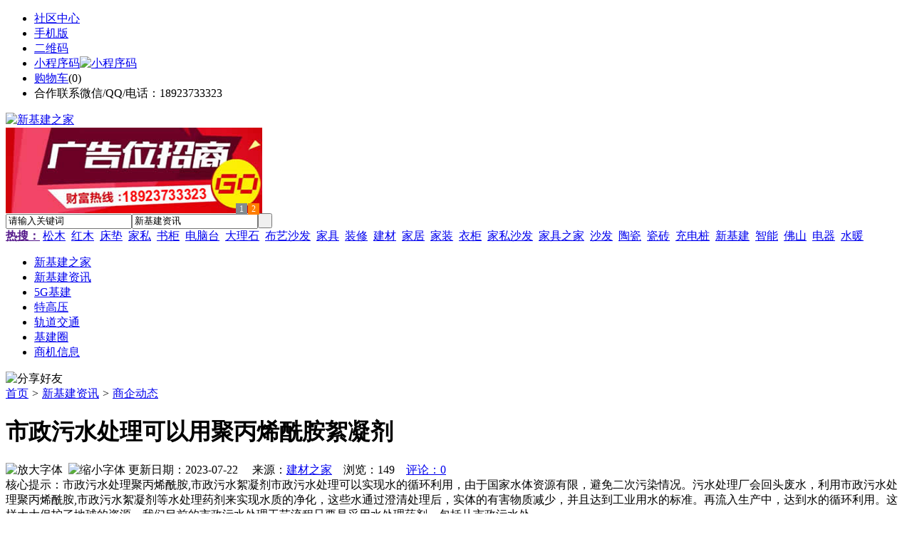

--- FILE ---
content_type: text/html;charset=UTF-8
request_url: https://qk09.com/news/show-66200.html
body_size: 9514
content:
<!doctype html>
<html>
<head>
<meta charset="UTF-8"/>
<title>市政污水处理可以用聚丙烯酰胺絮凝剂_商企动态_新基建资讯_新基建之家</title>
<meta name="keywords" content="市政污水处理可以用聚丙烯酰胺絮凝剂,机械,阀门,商企动态"/>
<meta name="description" content="市政污水处理聚丙烯酰胺,市政污水絮凝剂市政污水处理可以实现水的循环利用，由于国家水体资源有限，避免二次污染情况。污水处理厂会回头废水，利用市政污水处理聚丙烯酰胺,市政污水絮凝剂等水处理药剂来实现水质的净化，这些水通过澄清处理后，实体的有害物质减少，并且达到工业用水的标准。再流入生产中，达到水的循环利用。这样大大保护了地球的资源。我们目前的市政污水处理工艺流程只要是采用水处理药剂，包括从市政污水处"/>
<meta http-equiv="mobile-agent" content="format=html5;url=https://m.qk09.com/news/show-66200.html">
<meta name="generator" content="BoYi"/>
<link rel="shortcut icon" type="image/x-icon" href="https://qk09.com/favicon.ico"/>
<link rel="bookmark" type="image/x-icon" href="https://qk09.com/favicon.ico"/>
<link rel="archives" title="新基建之家" href="https://qk09.com/archiver/"/>
<link rel="stylesheet" type="text/css" href="https://qk09.com/skin/boyi/style.css"/>
<link rel="stylesheet" type="text/css" href="https://qk09.com/skin/boyi/boyi.css"/>
<link rel="stylesheet" type="text/css" href="https://qk09.com/skin/boyi/article.css"/>
<!--[if lte IE 6]>
<link rel="stylesheet" type="text/css" href="https://qk09.com/skin/boyi/ie6.css"/>
<![endif]-->
<script type="text/javascript">window.onerror=function(){return true;}</script><script type="text/javascript" src="https://qk09.com/lang/zh-cn/lang.js"></script>
<script type="text/javascript" src="https://qk09.com/file/script/config.js"></script>
<!--[if lte IE 9]><!-->
<script type="text/javascript" src="https://qk09.com/file/script/jquery-1.5.2.min.js"></script>
<!--<![endif]-->
<!--[if (gte IE 10)|!(IE)]><!-->
<script type="text/javascript" src="https://qk09.com/file/script/jquery-2.1.1.min.js"></script>
<!--<![endif]-->
<script type="text/javascript" src="https://qk09.com/file/script/common.js"></script>
<script type="text/javascript" src="https://qk09.com/file/script/page.js"></script>
<script type="text/javascript" src="https://qk09.com/file/script/jquery.lazyload.js"></script><script type="text/javascript">
GoMobile('https://m.qk09.com/news/show-66200.html');
var searchid = 21;
</script>
</head>
<body>
<div class="head" id="head">
<div class="head_m">
<div class="head_r" id="destoon_member"></div>
<div class="head_l">
<ul>
<li class="h_fav"><a href="https://qk09.com/mobile/bbs/" target=_blank>社区中心</a></li>
<li class="h_mobile"><a href="javascript:Dmobile();">手机版</a></li><li class="h_qrcode"><a href="javascript:Dqrcode();">二维码</a></li>              <li id="mainCon"><a class="h_mobile thumbnail" href="#">小程序码<img src="https://qk09.com/skin/boyi/image/xiao+gong.jpg" width="360" height="150" alt="小程序码" /></a></li>
<li class="h_cart"><a href="https://qk09.com/member/cart.php">购物车</a>(<span class="head_t" id="destoon_cart">0</span>)</li>              <li class="f_red">合作联系微信/QQ/电话：18923733323</li>
</ul>
</div>
</div>
</div>
<div class="m head_s" id="destoon_space"></div>
<div class="m"><div id="search_tips" style="display:none;"></div></div>
<div id="destoon_qrcode" style="display:none;"></div><div class="m">
<div id="search_module" style="display:none;" onMouseOut="Dh('search_module');" onMouseOver="Ds('search_module');">
<ul>
<li onClick="setModule('21','新基建资讯')">新基建资讯</li><li onClick="setModule('18','基建圈')">基建圈</li><li onClick="setModule('23','商机信息')">商机信息</li></ul>
</div>
</div>
<div class="m">
<div class="logo f_l"><a href="https://qk09.com/"><img src="https://qk09.com/skin/boyi/image/logo.png" width="280" height="110" alt="新基建之家"/></a></div><span class="logo-r"><script type="text/javascript" src="https://qk09.com/file/script/slide.js"></script><div id="slide_a35" class="slide" style="width:360px;height:120px;">
<a href="https://www.jc68.com/" target="_blank"><img src="https://bybc.cn/ad/jc68ad.jpg" width="360" height="120" alt=""/></a>
<a href="https://www.jc68.com/" target="_blank"><img src="https://bybc.cn/ad/ad20-2.jpg" width="360" height="120" alt=""/></a>
</div>
<script type="text/javascript">new dslide('slide_a35');</script>
</span>
<form id="destoon_search" action="https://qk09.com/news/search.php" onSubmit="return Dsearch(1);">
<input type="hidden" name="moduleid" value="21" id="destoon_moduleid"/>
<input type="hidden" name="spread" value="0" id="destoon_spread"/>
<div class="head_search">
<div>
<input name="kw" id="destoon_kw" type="text" class="search_i" value="请输入关键词" onFocus="if(this.value=='请输入关键词') this.value='';" onKeyUp="STip(this.value);" autocomplete="off" x-webkit-speech speech/><input type="text" id="destoon_select" class="search_m" value="新基建资讯" readonly onFocus="this.blur();" onClick="$('#search_module').fadeIn('fast');"/><input type="submit" value=" " class="search_s"/>
</div>
</div>
<div class="head_search_kw f_l">
<a href="" onClick="Dsearch_adv();return false;"><strong>热搜：</strong></a>
<span id="destoon_word"><a href="https://qk09.com/news/search.php?kw=%E6%9D%BE%E6%9C%A8">松木</a>&nbsp; <a href="https://qk09.com/news/search.php?kw=%E7%BA%A2%E6%9C%A8">红木</a>&nbsp; <a href="https://qk09.com/news/search.php?kw=%E5%BA%8A%E5%9E%AB">床垫</a>&nbsp; <a href="https://qk09.com/news/search.php?kw=%E5%AE%B6%E7%A7%81">家私</a>&nbsp; <a href="https://qk09.com/news/search.php?kw=%E4%B9%A6%E6%9F%9C">书柜</a>&nbsp; <a href="https://qk09.com/news/search.php?kw=%E7%94%B5%E8%84%91%E5%8F%B0">电脑台</a>&nbsp; <a href="https://qk09.com/news/search.php?kw=%E5%A4%A7%E7%90%86%E7%9F%B3">大理石</a>&nbsp; <a href="https://qk09.com/news/search.php?kw=%E5%B8%83%E8%89%BA%E6%B2%99%E5%8F%91">布艺沙发</a>&nbsp; <a href="https://qk09.com/news/search.php?kw=%E5%AE%B6%E5%85%B7">家具</a>&nbsp; <a href="https://qk09.com/news/search.php?kw=%E8%A3%85%E4%BF%AE">装修</a>&nbsp; <a href="https://qk09.com/news/search.php?kw=%E5%BB%BA%E6%9D%90">建材</a>&nbsp; <a href="https://qk09.com/news/search.php?kw=%E5%AE%B6%E5%B1%85">家居</a>&nbsp; <a href="https://qk09.com/news/search.php?kw=%E5%AE%B6%E8%A3%85">家装</a>&nbsp; <a href="https://qk09.com/news/search.php?kw=%E8%A1%A3%E6%9F%9C">衣柜</a>&nbsp; <a href="https://qk09.com/news/search.php?kw=%E5%AE%B6%E7%A7%81%E6%B2%99%E5%8F%91">家私沙发</a>&nbsp; <a href="https://qk09.com/news/search.php?kw=%E5%AE%B6%E5%85%B7%E4%B9%8B%E5%AE%B6">家具之家</a>&nbsp; <a href="https://qk09.com/news/search.php?kw=%E6%B2%99%E5%8F%91">沙发</a>&nbsp; <a href="https://qk09.com/news/search.php?kw=%E9%99%B6%E7%93%B7">陶瓷</a>&nbsp; <a href="https://qk09.com/news/search.php?kw=%E7%93%B7%E7%A0%96">瓷砖</a>&nbsp; <a href="https://qk09.com/news/search.php?kw=%E5%85%85%E7%94%B5%E6%A1%A9">充电桩</a>&nbsp; <a href="https://qk09.com/news/search.php?kw=%E6%96%B0%E5%9F%BA%E5%BB%BA">新基建</a>&nbsp; <a href="https://qk09.com/news/search.php?kw=%E6%99%BA%E8%83%BD">智能</a>&nbsp; <a href="https://qk09.com/news/search.php?kw=%E4%BD%9B%E5%B1%B1">佛山</a>&nbsp; <a href="https://qk09.com/news/search.php?kw=%E7%94%B5%E5%99%A8">电器</a>&nbsp; <a href="https://qk09.com/news/search.php?kw=%E6%B0%B4%E6%9A%96">水暖</a>&nbsp; </span></div>
</form>
  </div>
<div class="c_b"></div>
</div>
<div class="menu_out">
  <div id="nv" class="menu">
<ul class="m"><li><a href="https://qk09.com/"><span>新基建之家</span></a></li><li class="menuon"><a href="https://qk09.com/news/"><span>新基建资讯</span></a></li><li><a href="https://www.qk09.com/news/list-4.html"><span>5G基建</span></a></li><li><a href="https://www.qk09.com/news/list-5.html"><span>特高压</span></a></li><li><a href="https://www.qk09.com/news/list-6.html"><span>轨道交通</span></a></li><li><a href="https://qk09.com/club/"><span>基建圈</span></a></li><li><a href="https://qk09.com/info/"><span>商机信息</span></a></li></ul>
</div>
</div>
<div class="m b20" id="headb"></div><script type="text/javascript">var module_id= 21,item_id=66200,content_id='content',img_max_width=800;</script>
<div class="m">
<div class="nav"><div><img src="https://qk09.com/skin/boyi/image/ico-share.png" class="share" title="分享好友" onclick="Dshare(21, 66200);"/></div><a href="https://qk09.com/">首页</a> <i>&gt;</i> <a href="https://qk09.com/news/">新基建资讯</a> <i>&gt;</i> <a href="https://qk09.com/news/list-29.html">商企动态</a><span class="f_r"><marquee scrollamount="6" width="300px"> </marquee></span></div>
<div class="b5 bd-t"></div>
</div>
<div class="m m3">
<div class="m3l">
      <h1 class="title" id="title">市政污水处理可以用聚丙烯酰胺絮凝剂</h1>
<div class="info"><span class="f_r"><img src="https://qk09.com/skin/boyi/image/ico-zoomin.png" width="16" height="16" title="放大字体" class="c_p" onclick="fontZoom('+', 'article');"/>&nbsp;&nbsp;<img src="https://qk09.com/skin/boyi/image/ico-zoomout.png" width="16" height="16" title="缩小字体" class="c_p" onclick="fontZoom('-', 'article');"/></span>
更新日期：2023-07-22&nbsp;&nbsp;&nbsp;&nbsp;
来源：<a href="https://www.jc68.com/" target="_blank">建材之家</a>&nbsp;&nbsp;&nbsp;&nbsp;浏览：<span id="hits">149</span>&nbsp;&nbsp;&nbsp;&nbsp;<a href="https://qk09.com/comment/index-htm-mid-21-itemid-66200.html">评论：0</a>&nbsp;&nbsp;&nbsp;&nbsp;</div>
<div class="introduce">核心提示：市政污水处理聚丙烯酰胺,市政污水絮凝剂市政污水处理可以实现水的循环利用，由于国家水体资源有限，避免二次污染情况。污水处理厂会回头废水，利用市政污水处理聚丙烯酰胺,市政污水絮凝剂等水处理药剂来实现水质的净化，这些水通过澄清处理后，实体的有害物质减少，并且达到工业用水的标准。再流入生产中，达到水的循环利用。这样大大保护了地球的资源。我们目前的市政污水处理工艺流程只要是采用水处理药剂，包括从市政污水处</div><div id="content"><div class="content" id="article">市政污水处理聚丙烯酰胺,市政污水絮凝剂<br /><br />市政污水处理可以实现水的循环利用，由于国家水体资源有限，避免二次污染情况。污水处理厂会回头废水，利用市政污水处理聚丙烯酰胺,市政污水絮凝剂等水处理药剂来实现水质的<a href="https://m.jc68.com/huanbao/" target="_blank"><strong class="keylink">净化</strong></a>，这些水通过澄清处理后，实体的有害物质减少，并且达到工业用水的标准。再流入生产中，达到水的循环利用。这样大大保护了地球的资源。我们目前的市政污水处理工艺流程只要是采用水处理药剂，包括从市政污水处理聚丙烯酰胺,市政污水絮凝剂生产厂家那边采购的药剂。再通过沉降、吸附、净化等一些工艺。<br /> <br /> 苏州市政污水处理聚丙烯酰胺工艺说明及特点：针对此类水水质特点并结合我公司多年来从事水处理工程的设计、运行管理经验，我公司认为尾矿库出水中COD浓度的60%~70%都来源于悬浮颗粒物及胶体类物质等，为了确保出水水质，去除尾矿库出水中悬浮物是非常必要的。苏州市政污水处理絮凝剂生化处理工艺后，污水中COD浓度可低于40mg/L，要达到回用要求处理难度极高，采用常规的物化和生化手段均无法满足回用处理要求，目前国内对此类污水的较终处理通常采用&mdash;&mdash;膜处理工艺，以期达到回用要求。回用处理中采用了先进的膜处理工艺中的超滤系统，在有效控制占地面积的同时可以确保出水水质达到回用水标准，超滤工艺具有自动化程度高，管理简便，出水水质稳定的特点。咨询电话：***<br /> <br /> 市政污水处理聚丙烯酰胺,市政污水絮凝剂，高效絮凝剂聚丙烯酰胺，阳离子聚丙烯酰胺。聚丙烯酰胺为水溶性高分子聚合物，不溶于大多数有机溶剂，具有良好的絮凝性，可以降低液体之间的磨擦阻力，按离子特性分可分为非离子、阴离子、阳离子和两性型四种类型。<br /><br /><br /><br />相关<a href="https://m.jc68.com/" target="_blank"><strong class="keylink">建材</strong></a>词条解释：<br /><br />丙烯酰胺<br /><br />丙烯酰胺是一种白色晶体化学物质，是生产聚丙烯酰胺的原料。聚丙烯酰胺主要用于水的净化处理、纸浆的加工及管道的内涂层等，也用于聚丙烯酰胺凝胶电泳。淀粉类食品在高温（&gt;120℃）烹调下容易产生丙烯酰胺。研究表明，人体可通过消化道、呼吸道、皮肤黏膜等多种途径接触丙烯酰胺，饮水是其中的一条重要接触途径。2002年4月瑞典国家食品管理局和斯德哥尔摩大学研究人员率先报道，在一些油炸和烧烤的淀粉类食品，如炸薯条、炸土豆片等中检出丙烯酰胺，而且含量超过饮水中允许最大限量的500多倍。之后挪威、英国、瑞士和美国等国家也相继报道了类似结果。此外，人体还可能通过吸烟等途径接触丙烯酰胺。丙烯酰胺进入体内又可通过多种途径被人体吸收，其中经消化道吸收最快。进入人体内的丙烯酰胺约90%被代谢，仅少量以原形经尿液排出。丙烯酰胺进入体内后，会在体内与DNA上的鸟嘌呤结合形成加合物，导致基因突变等遗传物质损伤。对接触丙烯酰胺的职业人群和偶然暴露于丙烯酰胺人群的调查表明，丙烯酰胺具有神经毒性作用，但还没有充足的证据表明通过食物摄入丙烯酰胺与人类某种肿瘤的发生有明显关系。根据香港消费者委员会的研究，含碳水化合物的食物在经油炸之后，都会产生丙烯酰胺。研究已知丙烯酰胺可致癌。但世界卫生组织表示，由于难以统计丙烯酰胺要到哪一个浓度才会致癌，所以难以订立安全标准。<br /><br />絮凝剂<br /><br />絮凝剂理论基础是:“聚并”理论，絮凝剂主要是带有正（负)电性的基团中和一些水中带有负(正）电性难于分离的一些粒子或者叫颗粒，降低其电势，使其处于稳定状态，并利用其聚合性质使得这些颗粒集中，并通过物理或者化学方法分离出来。一般为达到这种目的而使用的药剂，称之为絮凝剂。絮凝剂主要应用于给水和污水处理领域。<br /><br />市政<br /><br />词目：市政拼音：shì zhèng基本解释：[municipal administration] 城市的各项行政管理工作市政建设<br /><br /></div>
      <div class="content"><center><img src="https://qk09.com/skin/boyi/image/xiao+gong.jpg" alt="小程序码" /></center></div>
      </div>
<div class="b20 c_b">&nbsp;</div>
<div class="award"><div onclick="Go('https://qk09.com/member/award.php?mid=21&itemid=66200');">打赏</div></div>                     <div class="np">
                <ul>
                <li><strong>下一篇：</strong><a href="https://qk09.com/news/show-66203.html" title="井道电梯规格 安装说明">井道电梯规格 安装说明</a>
</li>
                <li><strong>上一篇：</strong><a href="https://qk09.com/news/show-66197.html" title="切割机的新时代--智能切管机">切割机的新时代--智能切管机</a>
</li>
                </ul>
                </div>
                <div class="b10">&nbsp;</div>
                     <div class="head-txt"><span><a href="" target=_bank>更多<i>&gt;</i></a></span><strong>文章标签：<a href="https://qk09.com/news/search.php?kw=%E6%9C%BA%E6%A2%B0" target="_blank" class="b">机械</a>
<a href="https://qk09.com/news/search.php?kw=%E9%98%80%E9%97%A8" target="_blank" class="b">阀门</a>
</strong></div>
 <div class="b20"></div>
      <div class="head-txt"><span><a href="https://qk09.com/news/search.php?kw=%E6%9C%BA%E6%A2%B0">更多<i>&gt;</i></a></span><strong>同类新基建资讯</strong></div>
<div class="related"><table width="100%">
<tr><td width="50%"><a href="https://qk09.com/news/show-68283.html" title="潜水渣浆泵机械密封运行注意事项">&#8226; 潜水渣浆泵机械密封运行注意事项</a></td>
<td width="50%"><a href="https://qk09.com/news/show-68212.html" title="芜湖正典竹木纤维集成墙面投资优势">&#8226; 芜湖正典竹木纤维集成墙面投资优势</a></td>
</tr><tr><td width="50%"><a href="https://qk09.com/news/show-68162.html" title="东莞油烟机清洗、排烟管道清洗">&#8226; 东莞油烟机清洗、排烟管道清洗</a></td>
<td width="50%"><a href="https://qk09.com/news/show-68101.html" title="精益管生产线详情介绍和优势">&#8226; 精益管生产线详情介绍和优势</a></td>
</tr><tr><td width="50%"><a href="https://qk09.com/news/show-68036.html" title="注塑模具冷却的两大关键点">&#8226; 注塑模具冷却的两大关键点</a></td>
<td width="50%"><a href="https://qk09.com/news/show-67975.html" title="天灾无情人间有爱--九和人与你并肩同行">&#8226; 天灾无情人间有爱--九和人与你并肩同行</a></td>
</tr><tr><td width="50%"><a href="https://qk09.com/news/show-67947.html" title="上海思峻机械设备有限公司简介">&#8226; 上海思峻机械设备有限公司简介</a></td>
<td width="50%"><a href="https://qk09.com/news/show-67911.html" title="江苏东强重工机械有限公司简介">&#8226; 江苏东强重工机械有限公司简介</a></td>
</tr><tr><td width="50%"><a href="https://qk09.com/news/show-67855.html" title="盛星装饰">&#8226; 盛星装饰</a></td>
<td width="50%"><a href="https://qk09.com/news/show-67733.html" title="易微联助力厂商完成WWAA（Works With Amazon Alexa）认证">&#8226; 易微联助力厂商完成WWAA（Works With Amazon Al</a></td>
</tr></table>
</div>
<div id="comment_div" style="display:;">
<div class="head-txt"><span><a href="https://qk09.com/comment/index-htm-mid-21-itemid-66200.html"><b id="comment_count" class="px16 f_red">0</b> 条</a></span><strong>相关评论</strong></div>
<div class="c_b" id="comment_main"><div></div></div>
</div>
<script type="text/javascript" src="https://qk09.com/file/script/comment.js"></script>
<br/>
</div>
<div class="m3r in-news-r">
<div class="head-sub"><strong>推荐图文</strong><a class="f_r" href="https://qk09.com/news/" target="_blank"><span>更多...</span></a></div>
<div class="list-thumb"><table width="100%">
<tr><td width="50%" valign="top"><a href="https://qk09.com/news/show-60133.html"><img src="https://www.39pw.com/file/upload/202003/12/163441451.jpg" width="124" height="93" alt="新基建能够加快数字经济的发展，推动人工智能、工业互联网、物联网等数字经济领域的发展"/></a>
<ul><li><a href="https://qk09.com/news/show-60133.html" title="新基建能够加快数字经济的发展，推动人工智能、工业互联网、物联网等数字经济领域的发展">新基建能够加快数字经</a></li></ul></td>
<td width="50%" valign="top"><a href="https://qk09.com/news/show-60130.html"><img src="https://www.39pw.com/file/upload/202003/10/222200601.jpg" width="124" height="93" alt="加快推进“新基建”正当其时，加快推进“新基建”的现实需要和战略逻辑"/></a>
<ul><li><a href="https://qk09.com/news/show-60130.html" title="加快推进“新基建”正当其时，加快推进“新基建”的现实需要和战略逻辑">加快推进“新基建”正</a></li></ul></td>
</tr><tr><td width="50%" valign="top"><a href="https://qk09.com/news/show-63.html"><img src="http://www.39pw.com/file/upload/201703/04/134353731.jpg" width="124" height="93" alt="家具建材：实木家具有哪些选购要素？"/></a>
<ul><li><a href="https://qk09.com/news/show-63.html" title="家具建材：实木家具有哪些选购要素？">家具建材：实木家具有</a></li></ul></td>
<td width="50%" valign="top"><a href="https://qk09.com/news/show-54.html"><img src="http://www.39pw.com/file/upload/201703/04/135040231.jpg" width="124" height="93" alt="家具建材：挑选实木家具的秘诀有哪些？"/></a>
<ul><li><a href="https://qk09.com/news/show-54.html" title="家具建材：挑选实木家具的秘诀有哪些？">家具建材：挑选实木家</a></li></ul></td>
</tr></table>
</div>
        <div class="b20 c_b"></div><div class="b20 c_b"></div>
        <div class="head-sub"><strong>点击排行</strong><a class="f_r" href="https://qk09.com/news/" target="_blank"><span>更多...</span></a></div>
<div class="list-rank"><ul>
<li><span class="f_r">1024</span><em>1</em><a href="https://qk09.com/news/show-68529.html" title="专业运动木地板施工厂家 运动木地板安装流程">专业运动木地板施工厂家 运动木地板安装流程</a></li>
<li><span class="f_r">813</span><em>2</em><a href="https://qk09.com/news/show-63860.html" title="中国成功运行世界首个电磁橇 磁悬浮速度突破1000公里/小时">中国成功运行世界首个电磁橇 磁悬浮速度突破1000公里/小时</a></li>
<li><span class="f_r">781</span><em>3</em><a href="https://qk09.com/news/show-68513.html" title="天然真石漆与染色真石漆区别">天然真石漆与染色真石漆区别</a></li>
<li><span class="f_r">773</span><i>4</i><a href="https://qk09.com/news/show-68531.html" title="青岛办公家具专业设备德国原装的威力Unicontrol6">青岛办公家具专业设备德国原装的威力Unicontrol6</a></li>
<li><span class="f_r">768</span><i>5</i><a href="https://qk09.com/news/show-68511.html" title="山东水务局无线视频监控系统方案-腾远智拓大功率无线网桥应用实例">山东水务局无线视频监控系统方案-腾远智拓大功率无线网桥应用实例</a></li>
<li><span class="f_r">767</span><i>6</i><a href="https://qk09.com/news/show-68520.html" title="枫木运动地板厂家 枫木一级地板价格 枫木运动地板价格">枫木运动地板厂家 枫木一级地板价格 枫木运动地板价格</a></li>
<li><span class="f_r">761</span><i>7</i><a href="https://qk09.com/news/show-68539.html" title="广州明慧科研级荧光显微镜应用于沥青荧光检测">广州明慧科研级荧光显微镜应用于沥青荧光检测</a></li>
<li><span class="f_r">759</span><i>8</i><a href="https://qk09.com/news/show-68535.html" title="美阁门窗荣获铝门窗 “创新性品牌”引领门窗行业创新升级">美阁门窗荣获铝门窗 “创新性品牌”引领门窗行业创新升级</a></li>
<li><span class="f_r">751</span><i>9</i><a href="https://qk09.com/news/show-68524.html" title="高大上！智能公交候车亭亮相嘉兴！">高大上！智能公交候车亭亮相嘉兴！</a></li>
<li><span class="f_r">750</span><i>10</i><a href="https://qk09.com/news/show-68538.html" title="新型高效重型细碎机该如何选择合适的生产厂家">新型高效重型细碎机该如何选择合适的生产厂家</a></li>
</ul></div>
     <div class="b20 c_b"></div><div class="b20 c_b"></div>
<div class="head-sub"><strong>商机信息<a class="f_r" href="https://qk09.com/info/" target="_blank"><span>更多...</span></a></strong></div>
        <div class="list-rank"><ul>
<li><a href="https://qk09.com/info/show-53458.html" target="_blank" title="金石资源：子公司金昌矿业3月1日起逐步恢复生产">金石资源：子公司金昌矿业3月1日起逐步恢复生产</a></li>
<li><a href="https://qk09.com/info/show-53457.html" target="_blank" title="一品红接入DeepSeek 为产销研提供有力支撑">一品红接入DeepSeek 为产销研提供有力支撑</a></li>
<li><a href="https://qk09.com/info/show-53456.html" target="_blank" title="昆药集团：天麻素注射液获批临床试验">昆药集团：天麻素注射液获批临床试验</a></li>
<li><a href="https://qk09.com/info/show-53455.html" target="_blank" title="中老500千伏联网工程老挝段启动建设">中老500千伏联网工程老挝段启动建设</a></li>
<li><a href="https://qk09.com/info/show-53454.html" target="_blank" title="利元亨：拟3000万元至4000万元回购公司股份">利元亨：拟3000万元至4000万元回购公司股份</a></li>
<li><a href="https://qk09.com/info/show-53453.html" target="_blank" title="圣湘生物：2024年净利润2.59亿元 同比下降28.78%">圣湘生物：2024年净利润2.59亿元 同比下降28.78%</a></li>
<li><a href="https://qk09.com/info/show-53452.html" target="_blank" title="全国首家外商独资三级综合医院今日开诊">全国首家外商独资三级综合医院今日开诊</a></li>
<li><a href="https://qk09.com/info/show-53451.html" target="_blank" title="伟星新材：2024年净利润9.55亿元 同比下降33.36%">伟星新材：2024年净利润9.55亿元 同比下降33.36%</a></li>
<li><a href="https://qk09.com/info/show-53450.html" target="_blank" title="排片规模前所未有 《哪吒2》在港澳地区热映">排片规模前所未有 《哪吒2》在港澳地区热映</a></li>
<li><a href="https://qk09.com/info/show-53449.html" target="_blank" title="网传“迪士尼乐园将落户重庆”系谣言">网传“迪士尼乐园将落户重庆”系谣言</a></li>
</ul>
</div>
     <div class="b20 c_b"></div><div class="b20 c_b"></div>
        <div class="head-sub"><strong>基建圈</strong><a class="f_r" href="https://qk09.com/club/" target="_blank"><span>更多...</span></a></div>
        <div class="list-rank"><ul>
<li><a href="https://qk09.com/club/show-907.html" target="_blank" title="特斯拉市值破万亿美元">特斯拉市值破万亿美元</a></li>
<li><a href="https://qk09.com/club/show-906.html" target="_blank" title="写有孟晚舟手机密码的字条被下令销毁">写有孟晚舟手机密码的字条被下令销毁</a></li>
<li><a href="https://qk09.com/club/show-905.html" target="_blank" title="任正非生日 孟晚舟回归上班">任正非生日 孟晚舟回归上班</a></li>
<li><a href="https://qk09.com/club/show-904.html" target="_blank" title="Facebook发布多款VR、AR产品">Facebook发布多款VR、AR产品</a></li>
<li><a href="https://qk09.com/club/show-903.html" target="_blank" title="Facebook正式更名为Meta">Facebook正式更名为Meta</a></li>
<li><a href="https://qk09.com/club/show-902.html" target="_blank" title="中国成功研制九章二号">中国成功研制九章二号</a></li>
<li><a href="https://qk09.com/club/show-901.html" target="_blank" title="闻泰科技取代台厂成为苹果2022款MacBook独家组装厂">闻泰科技取代台厂成为苹果2022款MacBook独家组装厂</a></li>
<li><a href="https://qk09.com/club/show-900.html" target="_blank" title="上海微电子新型光刻机专利曝光">上海微电子新型光刻机专利曝光</a></li>
<li><a href="https://qk09.com/club/show-899.html" target="_blank" title="格力接受美方9100万美元罚款">格力接受美方9100万美元罚款</a></li>
<li><a href="https://qk09.com/club/show-898.html" target="_blank" title="传新冠疫苗制造商科兴已为90%员工接种疫苗">传新冠疫苗制造商科兴已为90%员工接种疫苗</a></li>
</ul>
</div>
     <div class="b20 c_b"></div><div class="b20 c_b"></div>
      <div class="head-sub"><strong>最新视频</strong><a class="f_r" href="" target="_blank"><span>更多...</span></a></div>
<div class="list-thumb"></div>
        <div class="b20"></div>
<div class="head-sub"><strong>推荐产品</strong><a class="f_r" href="" target="_blank"><span>更多...</span></a></div> 
        <div class="list-ar-r"></div>
        <div class="b10 c_b"> </div>
</div>
</div> 
<script type="text/javascript" src="https://qk09.com/file/script/content.js"></script><div class="m b20"></div>
<div class="m ad"></div>
<div class="b20 c_b"></div>
<div class="foot" style="overflow: hidden; white-space: nowrap; text-overflow:ellipsis;">
<a href="https://bl06.com" target="_blank">玻璃之家</a> | 
<a href="https://fj72.com/" target="_blank">建材头条</a> | 
<a href="https://pq23.com/" target="_blank">电器头条</a> | 
<a href="https://bd-k.com/" target="_blank">水电头条</a> | 
<a href="https://gt36.com/" target="_blank">钢铁头条</a> | 
<a href="https://pn37.com/" target="_blank">防盗头条</a> | 
<a href="https://jkwq.cn/" target="_blank">防盗头条</a> | 
<a href="https://bct5.com/" target="_blank">板材头条</a> | 
<a href="https://nq27.com/" target="_blank">暖气头条</a> | 
<a href="https://xn25.com/" target="_blank">安防之家</a> | 
<a href="https://32pw.com/" target="_blank">机械头条</a> | 
<a href="https://y-8.cn/" target="_blank">老姚之家</a> | 
<a href="https://h-7.cn/" target="_blank">灯饰之家</a> | 
<a href="https://dq27.cn/" target="_blank">电气之家</a> | 
<a href="https://qjtt.cn/" target="_blank">全景头条</a> | 
<a href="https://zm755.com/" target="_blank">照明之家</a> | 
<a href="https://fs755.com/" target="_blank">防水之家</a> | 
<a href="https://fd755.com/" target="_blank">防盗之家</a> | 
<a href="https://qkl07.com/" target="_blank">区快洞察</a> | 
<a href="https://zhangzhou.jc68.com/" target="_blank">漳州建材</a> | 
<a href="https://quanzhou.jc68.com/" target="_blank">泉州建材</a> | 
<a href="https://sanming.jc68.com/" target="_blank">三明建材</a> | 
<a href="https://putian.jc68.com/" target="_blank">莆田建材</a> | 
<a href="https://hefei.jc68.com/" target="_blank">合肥建材</a> | 
<a href="https://xuancheng.jc68.com/" target="_blank">宣城建材</a> | 
<a href="https://chizhou.jc68.com/" target="_blank">池州建材</a> | 
<a href="https://bozhou.jc68.com/" target="_blank">亳州建材</a> | 
<a href="https://liuan.jc68.com/" target="_blank">六安建材</a> | 
<a href="https://chaohu.jc68.com/" target="_blank">巢湖建材</a> | 
<a href="https://xiuzhou.jc68.com/" target="_blank">宿州建材</a> | 
<a href="https://fuyang.jc68.com/" target="_blank">阜阳建材</a> | 
<a href="https://chuzhou.jc68.com/" target="_blank">滁州建材</a> | 
<a href="https://huangshan.jc68.com/" target="_blank">黄山建材</a> | 
<a href="https://anqing.jc68.com/" target="_blank">安庆建材</a> | 
<a href="https://tongling.jc68.com/" target="_blank">铜陵建材</a> | 
<a href="https://huaibei.jc68.com/" target="_blank">淮北建材</a> | 
<a href="https://maanshan.jc68.com/" target="_blank">马鞍山建材</a> |
<br/>
<a href="https://www.jc68.com/" target="_blank">建材</a> | 
<a href="https://720.jc68.com/" target="_blank">720全景</a> | 
<a href="https://my.jc68.com/" target="_blank">企业之家</a> | 
<a href="https://m.qk09.com/bbs" target="_blank">移动社区</a> | 
<a href="https://qk09.com/about/index.html">关于我们</a> &nbsp;|&nbsp; 
<a href="https://qk09.com/about/contact.html">联系方式</a> &nbsp;|&nbsp; 
<a href="https://qk09.com/about/agreement.html">使用协议</a> &nbsp;|&nbsp; 
<a href="https://qk09.com/about/copyright.html">版权隐私</a> &nbsp;|&nbsp; 
<a href="https://qk09.com/sitemap/">网站地图</a> | 
<a href="https://qk09.com/spread/">排名推广</a> | 
<a href="https://qk09.com/ad/" rel="nofollow">广告服务</a> | <a href="https://qk09.com/gift/" rel="nofollow">积分换礼</a> | <a href="https://qk09.com/feed/">RSS订阅</a> |     <a href="https://qk09.com/sitemaps.xml">sitemap</a> | 
    <a href="https://www.miibeian.gov.cn" target="_blank" rel="nofollow">粤ICP备14017808号</a> 
<br/> (c)2015-2017 Bybc.cn SYSTEM All Rights Reserved   <br/> Powered by <a href="https://qk09.com/"><span>新基建之家</span></a>
</div>
<style type="text/css">
.navontop{position:fixed;top:30px;margin-left:auto;margin-right:auto;width:100%;z-index:3;background:#00688B;}</style>
<script type="text/javascript">
jQuery(document).ready(function(){
    var navtop=jQuery("#nv").offset().top;
    jQuery(window).scroll(function(){
        var temp=jQuery(this).scrollTop();
        if(temp>navtop)
            jQuery("#nv").addClass("navontop");
        else
            jQuery("#nv").removeClass("navontop");
    });
});</script>
<div class="back2top"><a href="javascript:void(0);" title="返回顶部">&nbsp;</a></div>
<script type="text/javascript">
$(function(){$("img").lazyload();});</script>
<script>
(function(){
var src = "https://jspassport.ssl.qhimg.com/11.0.1.js?d182b3f28525f2db83acfaaf6e696dba";
document.write('<script src="' + src + '" id="sozz"><\/script>');
})();
</script>
</body>
</html>